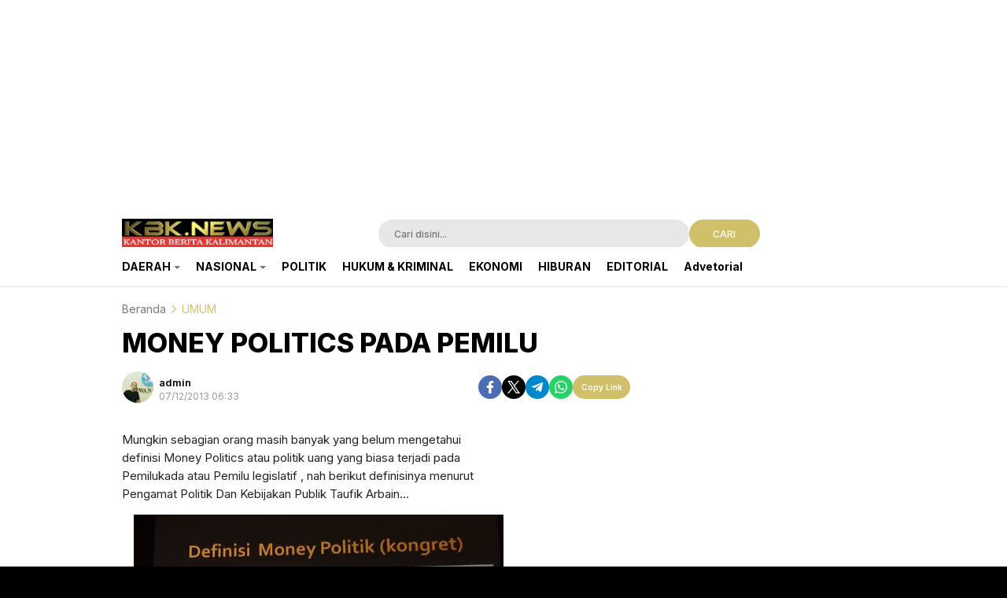

--- FILE ---
content_type: text/html; charset=UTF-8
request_url: https://kbk.news/money-politics-pada-pemilu/
body_size: 9556
content:
<!DOCTYPE html>
<html lang="id">
<head>
<meta charset="UTF-8">
<meta name="viewport" content="width=device-width, initial-scale=1.0">
<meta name='robots' content='index, follow, max-image-preview:large, max-snippet:-1, max-video-preview:-1' />
	<style>img:is([sizes="auto" i], [sizes^="auto," i]) { contain-intrinsic-size: 3000px 1500px }</style>
	
	<!-- This site is optimized with the Yoast SEO plugin v26.8 - https://yoast.com/product/yoast-seo-wordpress/ -->
	<title>MONEY POLITICS PADA PEMILU - Kantor Berita Kalimantan</title>
	<link rel="canonical" href="https://kbk.news/money-politics-pada-pemilu/" />
	<meta property="og:locale" content="id_ID" />
	<meta property="og:type" content="article" />
	<meta property="og:title" content="MONEY POLITICS PADA PEMILU - Kantor Berita Kalimantan" />
	<meta property="og:description" content="Mungkin sebagian orang masih banyak yang belum mengetahui definisi Money Politics atau politik uang yang biasa terjadi pada Pemilukada atau Pemilu legislatif , nah berikut definisinya menurut Pengamat Politik Dan Kebijakan Publik Taufik Arbain&#8230;" />
	<meta property="og:url" content="https://kbk.news/money-politics-pada-pemilu/" />
	<meta property="og:site_name" content="Kantor Berita Kalimantan" />
	<meta property="article:published_time" content="2013-12-07T06:33:00+00:00" />
	<meta property="og:image" content="https://lh5.googleusercontent.com/-xQP5663vYxQ/UqLBOmcMLPI/AAAAAAAAKGE/7Ratt879Cjg/s640/blogger-image--611663816.jpg" />
	<meta name="author" content="admin" />
	<meta name="twitter:card" content="summary_large_image" />
	<meta name="twitter:label1" content="Ditulis oleh" />
	<meta name="twitter:data1" content="admin" />
	<script type="application/ld+json" class="yoast-schema-graph">{"@context":"https://schema.org","@graph":[{"@type":"Article","@id":"https://kbk.news/money-politics-pada-pemilu/#article","isPartOf":{"@id":"https://kbk.news/money-politics-pada-pemilu/"},"author":{"name":"admin","@id":"https://kbk.news/#/schema/person/1750f76f8c4544754028c67dcdc87bc9"},"headline":"MONEY POLITICS PADA PEMILU","datePublished":"2013-12-07T06:33:00+00:00","mainEntityOfPage":{"@id":"https://kbk.news/money-politics-pada-pemilu/"},"wordCount":37,"publisher":{"@id":"https://kbk.news/#organization"},"image":{"@id":"https://kbk.news/money-politics-pada-pemilu/#primaryimage"},"thumbnailUrl":"https://lh5.googleusercontent.com/-xQP5663vYxQ/UqLBOmcMLPI/AAAAAAAAKGE/7Ratt879Cjg/s640/blogger-image--611663816.jpg","articleSection":["UMUM"],"inLanguage":"id"},{"@type":"WebPage","@id":"https://kbk.news/money-politics-pada-pemilu/","url":"https://kbk.news/money-politics-pada-pemilu/","name":"MONEY POLITICS PADA PEMILU - Kantor Berita Kalimantan","isPartOf":{"@id":"https://kbk.news/#website"},"primaryImageOfPage":{"@id":"https://kbk.news/money-politics-pada-pemilu/#primaryimage"},"image":{"@id":"https://kbk.news/money-politics-pada-pemilu/#primaryimage"},"thumbnailUrl":"https://lh5.googleusercontent.com/-xQP5663vYxQ/UqLBOmcMLPI/AAAAAAAAKGE/7Ratt879Cjg/s640/blogger-image--611663816.jpg","datePublished":"2013-12-07T06:33:00+00:00","breadcrumb":{"@id":"https://kbk.news/money-politics-pada-pemilu/#breadcrumb"},"inLanguage":"id","potentialAction":[{"@type":"ReadAction","target":["https://kbk.news/money-politics-pada-pemilu/"]}]},{"@type":"ImageObject","inLanguage":"id","@id":"https://kbk.news/money-politics-pada-pemilu/#primaryimage","url":"https://lh5.googleusercontent.com/-xQP5663vYxQ/UqLBOmcMLPI/AAAAAAAAKGE/7Ratt879Cjg/s640/blogger-image--611663816.jpg","contentUrl":"https://lh5.googleusercontent.com/-xQP5663vYxQ/UqLBOmcMLPI/AAAAAAAAKGE/7Ratt879Cjg/s640/blogger-image--611663816.jpg"},{"@type":"BreadcrumbList","@id":"https://kbk.news/money-politics-pada-pemilu/#breadcrumb","itemListElement":[{"@type":"ListItem","position":1,"name":"Home","item":"https://kbk.news/"},{"@type":"ListItem","position":2,"name":"Blog","item":"https://kbk.news/blog/"},{"@type":"ListItem","position":3,"name":"MONEY POLITICS PADA PEMILU"}]},{"@type":"WebSite","@id":"https://kbk.news/#website","url":"https://kbk.news/","name":"KANTOR BERITA KALIMANTAN","description":"PUBLIC WATCH","publisher":{"@id":"https://kbk.news/#organization"},"potentialAction":[{"@type":"SearchAction","target":{"@type":"EntryPoint","urlTemplate":"https://kbk.news/?s={search_term_string}"},"query-input":{"@type":"PropertyValueSpecification","valueRequired":true,"valueName":"search_term_string"}}],"inLanguage":"id"},{"@type":"Organization","@id":"https://kbk.news/#organization","name":"Kantor Berita Kalimantan","url":"https://kbk.news/","logo":{"@type":"ImageObject","inLanguage":"id","@id":"https://kbk.news/#/schema/logo/image/","url":"https://kbk.news/wp-content/uploads/2024/07/AddText_07-25-04.20.08.jpg","contentUrl":"https://kbk.news/wp-content/uploads/2024/07/AddText_07-25-04.20.08.jpg","width":1440,"height":289,"caption":"Kantor Berita Kalimantan"},"image":{"@id":"https://kbk.news/#/schema/logo/image/"}},{"@type":"Person","@id":"https://kbk.news/#/schema/person/1750f76f8c4544754028c67dcdc87bc9","name":"admin","image":{"@type":"ImageObject","inLanguage":"id","@id":"https://kbk.news/#/schema/person/image/","url":"https://secure.gravatar.com/avatar/9c3d55960ed82d0a8b647e8ccb72f88bcec162d86e4a8d7d004862632cf5b1ca?s=96&d=mm&r=g","contentUrl":"https://secure.gravatar.com/avatar/9c3d55960ed82d0a8b647e8ccb72f88bcec162d86e4a8d7d004862632cf5b1ca?s=96&d=mm&r=g","caption":"admin"},"description":"Redaktur KBK.NEWS","url":"https://kbk.news/author/admin/"}]}</script>
	<!-- / Yoast SEO plugin. -->


<link rel='dns-prefetch' href='//fonts.googleapis.com' />
<link rel="alternate" type="application/rss+xml" title="Kantor Berita Kalimantan &raquo; Feed" href="https://kbk.news/feed/" />
<link rel="alternate" type="application/rss+xml" title="Kantor Berita Kalimantan &raquo; Umpan Komentar" href="https://kbk.news/comments/feed/" />
<link rel="alternate" type="application/rss+xml" title="Kantor Berita Kalimantan &raquo; MONEY POLITICS PADA PEMILU Umpan Komentar" href="https://kbk.news/money-politics-pada-pemilu/feed/" />
<link rel='stylesheet' id='dashicons-css' href='https://kbk.news/wp-includes/css/dashicons.min.css?ver=6.8.3' media='all' async='async' />
<link rel='stylesheet' id='post-views-counter-frontend-css' href='https://kbk.news/wp-content/plugins/post-views-counter/css/frontend.min.css?ver=1.5.7' media='all' />
<link rel='stylesheet' id='wp-block-library-css' href='https://kbk.news/wp-includes/css/dist/block-library/style.min.css?ver=6.8.3' media='all' async='async' />
<style id='wp-block-library-theme-inline-css'>
.wp-block-audio :where(figcaption){color:#555;font-size:13px;text-align:center}.is-dark-theme .wp-block-audio :where(figcaption){color:#ffffffa6}.wp-block-audio{margin:0 0 1em}.wp-block-code{border:1px solid #ccc;border-radius:4px;font-family:Menlo,Consolas,monaco,monospace;padding:.8em 1em}.wp-block-embed :where(figcaption){color:#555;font-size:13px;text-align:center}.is-dark-theme .wp-block-embed :where(figcaption){color:#ffffffa6}.wp-block-embed{margin:0 0 1em}.blocks-gallery-caption{color:#555;font-size:13px;text-align:center}.is-dark-theme .blocks-gallery-caption{color:#ffffffa6}:root :where(.wp-block-image figcaption){color:#555;font-size:13px;text-align:center}.is-dark-theme :root :where(.wp-block-image figcaption){color:#ffffffa6}.wp-block-image{margin:0 0 1em}.wp-block-pullquote{border-bottom:4px solid;border-top:4px solid;color:currentColor;margin-bottom:1.75em}.wp-block-pullquote cite,.wp-block-pullquote footer,.wp-block-pullquote__citation{color:currentColor;font-size:.8125em;font-style:normal;text-transform:uppercase}.wp-block-quote{border-left:.25em solid;margin:0 0 1.75em;padding-left:1em}.wp-block-quote cite,.wp-block-quote footer{color:currentColor;font-size:.8125em;font-style:normal;position:relative}.wp-block-quote:where(.has-text-align-right){border-left:none;border-right:.25em solid;padding-left:0;padding-right:1em}.wp-block-quote:where(.has-text-align-center){border:none;padding-left:0}.wp-block-quote.is-large,.wp-block-quote.is-style-large,.wp-block-quote:where(.is-style-plain){border:none}.wp-block-search .wp-block-search__label{font-weight:700}.wp-block-search__button{border:1px solid #ccc;padding:.375em .625em}:where(.wp-block-group.has-background){padding:1.25em 2.375em}.wp-block-separator.has-css-opacity{opacity:.4}.wp-block-separator{border:none;border-bottom:2px solid;margin-left:auto;margin-right:auto}.wp-block-separator.has-alpha-channel-opacity{opacity:1}.wp-block-separator:not(.is-style-wide):not(.is-style-dots){width:100px}.wp-block-separator.has-background:not(.is-style-dots){border-bottom:none;height:1px}.wp-block-separator.has-background:not(.is-style-wide):not(.is-style-dots){height:2px}.wp-block-table{margin:0 0 1em}.wp-block-table td,.wp-block-table th{word-break:normal}.wp-block-table :where(figcaption){color:#555;font-size:13px;text-align:center}.is-dark-theme .wp-block-table :where(figcaption){color:#ffffffa6}.wp-block-video :where(figcaption){color:#555;font-size:13px;text-align:center}.is-dark-theme .wp-block-video :where(figcaption){color:#ffffffa6}.wp-block-video{margin:0 0 1em}:root :where(.wp-block-template-part.has-background){margin-bottom:0;margin-top:0;padding:1.25em 2.375em}
</style>
<style id='classic-theme-styles-inline-css'>
/*! This file is auto-generated */
.wp-block-button__link{color:#fff;background-color:#32373c;border-radius:9999px;box-shadow:none;text-decoration:none;padding:calc(.667em + 2px) calc(1.333em + 2px);font-size:1.125em}.wp-block-file__button{background:#32373c;color:#fff;text-decoration:none}
</style>
<style id='global-styles-inline-css'>
:root{--wp--preset--aspect-ratio--square: 1;--wp--preset--aspect-ratio--4-3: 4/3;--wp--preset--aspect-ratio--3-4: 3/4;--wp--preset--aspect-ratio--3-2: 3/2;--wp--preset--aspect-ratio--2-3: 2/3;--wp--preset--aspect-ratio--16-9: 16/9;--wp--preset--aspect-ratio--9-16: 9/16;--wp--preset--color--black: #000000;--wp--preset--color--cyan-bluish-gray: #abb8c3;--wp--preset--color--white: #ffffff;--wp--preset--color--pale-pink: #f78da7;--wp--preset--color--vivid-red: #cf2e2e;--wp--preset--color--luminous-vivid-orange: #ff6900;--wp--preset--color--luminous-vivid-amber: #fcb900;--wp--preset--color--light-green-cyan: #7bdcb5;--wp--preset--color--vivid-green-cyan: #00d084;--wp--preset--color--pale-cyan-blue: #8ed1fc;--wp--preset--color--vivid-cyan-blue: #0693e3;--wp--preset--color--vivid-purple: #9b51e0;--wp--preset--gradient--vivid-cyan-blue-to-vivid-purple: linear-gradient(135deg,rgba(6,147,227,1) 0%,rgb(155,81,224) 100%);--wp--preset--gradient--light-green-cyan-to-vivid-green-cyan: linear-gradient(135deg,rgb(122,220,180) 0%,rgb(0,208,130) 100%);--wp--preset--gradient--luminous-vivid-amber-to-luminous-vivid-orange: linear-gradient(135deg,rgba(252,185,0,1) 0%,rgba(255,105,0,1) 100%);--wp--preset--gradient--luminous-vivid-orange-to-vivid-red: linear-gradient(135deg,rgba(255,105,0,1) 0%,rgb(207,46,46) 100%);--wp--preset--gradient--very-light-gray-to-cyan-bluish-gray: linear-gradient(135deg,rgb(238,238,238) 0%,rgb(169,184,195) 100%);--wp--preset--gradient--cool-to-warm-spectrum: linear-gradient(135deg,rgb(74,234,220) 0%,rgb(151,120,209) 20%,rgb(207,42,186) 40%,rgb(238,44,130) 60%,rgb(251,105,98) 80%,rgb(254,248,76) 100%);--wp--preset--gradient--blush-light-purple: linear-gradient(135deg,rgb(255,206,236) 0%,rgb(152,150,240) 100%);--wp--preset--gradient--blush-bordeaux: linear-gradient(135deg,rgb(254,205,165) 0%,rgb(254,45,45) 50%,rgb(107,0,62) 100%);--wp--preset--gradient--luminous-dusk: linear-gradient(135deg,rgb(255,203,112) 0%,rgb(199,81,192) 50%,rgb(65,88,208) 100%);--wp--preset--gradient--pale-ocean: linear-gradient(135deg,rgb(255,245,203) 0%,rgb(182,227,212) 50%,rgb(51,167,181) 100%);--wp--preset--gradient--electric-grass: linear-gradient(135deg,rgb(202,248,128) 0%,rgb(113,206,126) 100%);--wp--preset--gradient--midnight: linear-gradient(135deg,rgb(2,3,129) 0%,rgb(40,116,252) 100%);--wp--preset--font-size--small: 13px;--wp--preset--font-size--medium: 20px;--wp--preset--font-size--large: 36px;--wp--preset--font-size--x-large: 42px;--wp--preset--spacing--20: 0.44rem;--wp--preset--spacing--30: 0.67rem;--wp--preset--spacing--40: 1rem;--wp--preset--spacing--50: 1.5rem;--wp--preset--spacing--60: 2.25rem;--wp--preset--spacing--70: 3.38rem;--wp--preset--spacing--80: 5.06rem;--wp--preset--shadow--natural: 6px 6px 9px rgba(0, 0, 0, 0.2);--wp--preset--shadow--deep: 12px 12px 50px rgba(0, 0, 0, 0.4);--wp--preset--shadow--sharp: 6px 6px 0px rgba(0, 0, 0, 0.2);--wp--preset--shadow--outlined: 6px 6px 0px -3px rgba(255, 255, 255, 1), 6px 6px rgba(0, 0, 0, 1);--wp--preset--shadow--crisp: 6px 6px 0px rgba(0, 0, 0, 1);}:where(.is-layout-flex){gap: 0.5em;}:where(.is-layout-grid){gap: 0.5em;}body .is-layout-flex{display: flex;}.is-layout-flex{flex-wrap: wrap;align-items: center;}.is-layout-flex > :is(*, div){margin: 0;}body .is-layout-grid{display: grid;}.is-layout-grid > :is(*, div){margin: 0;}:where(.wp-block-columns.is-layout-flex){gap: 2em;}:where(.wp-block-columns.is-layout-grid){gap: 2em;}:where(.wp-block-post-template.is-layout-flex){gap: 1.25em;}:where(.wp-block-post-template.is-layout-grid){gap: 1.25em;}.has-black-color{color: var(--wp--preset--color--black) !important;}.has-cyan-bluish-gray-color{color: var(--wp--preset--color--cyan-bluish-gray) !important;}.has-white-color{color: var(--wp--preset--color--white) !important;}.has-pale-pink-color{color: var(--wp--preset--color--pale-pink) !important;}.has-vivid-red-color{color: var(--wp--preset--color--vivid-red) !important;}.has-luminous-vivid-orange-color{color: var(--wp--preset--color--luminous-vivid-orange) !important;}.has-luminous-vivid-amber-color{color: var(--wp--preset--color--luminous-vivid-amber) !important;}.has-light-green-cyan-color{color: var(--wp--preset--color--light-green-cyan) !important;}.has-vivid-green-cyan-color{color: var(--wp--preset--color--vivid-green-cyan) !important;}.has-pale-cyan-blue-color{color: var(--wp--preset--color--pale-cyan-blue) !important;}.has-vivid-cyan-blue-color{color: var(--wp--preset--color--vivid-cyan-blue) !important;}.has-vivid-purple-color{color: var(--wp--preset--color--vivid-purple) !important;}.has-black-background-color{background-color: var(--wp--preset--color--black) !important;}.has-cyan-bluish-gray-background-color{background-color: var(--wp--preset--color--cyan-bluish-gray) !important;}.has-white-background-color{background-color: var(--wp--preset--color--white) !important;}.has-pale-pink-background-color{background-color: var(--wp--preset--color--pale-pink) !important;}.has-vivid-red-background-color{background-color: var(--wp--preset--color--vivid-red) !important;}.has-luminous-vivid-orange-background-color{background-color: var(--wp--preset--color--luminous-vivid-orange) !important;}.has-luminous-vivid-amber-background-color{background-color: var(--wp--preset--color--luminous-vivid-amber) !important;}.has-light-green-cyan-background-color{background-color: var(--wp--preset--color--light-green-cyan) !important;}.has-vivid-green-cyan-background-color{background-color: var(--wp--preset--color--vivid-green-cyan) !important;}.has-pale-cyan-blue-background-color{background-color: var(--wp--preset--color--pale-cyan-blue) !important;}.has-vivid-cyan-blue-background-color{background-color: var(--wp--preset--color--vivid-cyan-blue) !important;}.has-vivid-purple-background-color{background-color: var(--wp--preset--color--vivid-purple) !important;}.has-black-border-color{border-color: var(--wp--preset--color--black) !important;}.has-cyan-bluish-gray-border-color{border-color: var(--wp--preset--color--cyan-bluish-gray) !important;}.has-white-border-color{border-color: var(--wp--preset--color--white) !important;}.has-pale-pink-border-color{border-color: var(--wp--preset--color--pale-pink) !important;}.has-vivid-red-border-color{border-color: var(--wp--preset--color--vivid-red) !important;}.has-luminous-vivid-orange-border-color{border-color: var(--wp--preset--color--luminous-vivid-orange) !important;}.has-luminous-vivid-amber-border-color{border-color: var(--wp--preset--color--luminous-vivid-amber) !important;}.has-light-green-cyan-border-color{border-color: var(--wp--preset--color--light-green-cyan) !important;}.has-vivid-green-cyan-border-color{border-color: var(--wp--preset--color--vivid-green-cyan) !important;}.has-pale-cyan-blue-border-color{border-color: var(--wp--preset--color--pale-cyan-blue) !important;}.has-vivid-cyan-blue-border-color{border-color: var(--wp--preset--color--vivid-cyan-blue) !important;}.has-vivid-purple-border-color{border-color: var(--wp--preset--color--vivid-purple) !important;}.has-vivid-cyan-blue-to-vivid-purple-gradient-background{background: var(--wp--preset--gradient--vivid-cyan-blue-to-vivid-purple) !important;}.has-light-green-cyan-to-vivid-green-cyan-gradient-background{background: var(--wp--preset--gradient--light-green-cyan-to-vivid-green-cyan) !important;}.has-luminous-vivid-amber-to-luminous-vivid-orange-gradient-background{background: var(--wp--preset--gradient--luminous-vivid-amber-to-luminous-vivid-orange) !important;}.has-luminous-vivid-orange-to-vivid-red-gradient-background{background: var(--wp--preset--gradient--luminous-vivid-orange-to-vivid-red) !important;}.has-very-light-gray-to-cyan-bluish-gray-gradient-background{background: var(--wp--preset--gradient--very-light-gray-to-cyan-bluish-gray) !important;}.has-cool-to-warm-spectrum-gradient-background{background: var(--wp--preset--gradient--cool-to-warm-spectrum) !important;}.has-blush-light-purple-gradient-background{background: var(--wp--preset--gradient--blush-light-purple) !important;}.has-blush-bordeaux-gradient-background{background: var(--wp--preset--gradient--blush-bordeaux) !important;}.has-luminous-dusk-gradient-background{background: var(--wp--preset--gradient--luminous-dusk) !important;}.has-pale-ocean-gradient-background{background: var(--wp--preset--gradient--pale-ocean) !important;}.has-electric-grass-gradient-background{background: var(--wp--preset--gradient--electric-grass) !important;}.has-midnight-gradient-background{background: var(--wp--preset--gradient--midnight) !important;}.has-small-font-size{font-size: var(--wp--preset--font-size--small) !important;}.has-medium-font-size{font-size: var(--wp--preset--font-size--medium) !important;}.has-large-font-size{font-size: var(--wp--preset--font-size--large) !important;}.has-x-large-font-size{font-size: var(--wp--preset--font-size--x-large) !important;}
:where(.wp-block-post-template.is-layout-flex){gap: 1.25em;}:where(.wp-block-post-template.is-layout-grid){gap: 1.25em;}
:where(.wp-block-columns.is-layout-flex){gap: 2em;}:where(.wp-block-columns.is-layout-grid){gap: 2em;}
:root :where(.wp-block-pullquote){font-size: 1.5em;line-height: 1.6;}
</style>
<link rel='stylesheet' id='normalize-css' href='https://kbk.news/wp-content/themes/liputanwp/assets/css/normalize.css?ver=3.0.03' media='all' async='async' />
<link rel='stylesheet' id='inter-css' href='https://fonts.googleapis.com/css2?family=Inter%3Awght%40400%3B500%3B600%3B700%3B800%3B900&#038;display=swap&#038;ver=3.0.03' media='all' />
<link rel='stylesheet' id='slick-css' href='https://kbk.news/wp-content/themes/liputanwp/assets/css/slick.min.css?ver=6.8.3' media='all' />
<link rel='stylesheet' id='cssdesktop-css' href='https://kbk.news/wp-content/themes/liputanwp/assets/css/style-desktop.css?ver=3.0.03' media='all' async='async' />
<link rel='stylesheet' id='menu-image-css' href='https://kbk.news/wp-content/themes/liputanwp/inc/menu-image/includes/css/menu-image.css?ver=2.9.5' media='all' async='async' />
<script src="https://kbk.news/wp-includes/js/jquery/jquery.min.js?ver=3.7.1" id="jquery-core-js"></script>
<script src="https://kbk.news/wp-includes/js/jquery/jquery-migrate.min.js?ver=3.4.1" id="jquery-migrate-js"></script>
<link rel="https://api.w.org/" href="https://kbk.news/wp-json/" /><link rel="alternate" title="JSON" type="application/json" href="https://kbk.news/wp-json/wp/v2/posts/1462" /><link rel="EditURI" type="application/rsd+xml" title="RSD" href="https://kbk.news/xmlrpc.php?rsd" />
<meta name="generator" content="WordPress 6.8.3" />
<link rel='shortlink' href='https://kbk.news/?p=1462' />
		<!-- Custom Logo: hide header text -->
		<style id="custom-logo-css">
			.brand-title, .brand-description {
				position: absolute;
				clip-path: inset(50%);
			}
		</style>
		<link rel="alternate" title="oEmbed (JSON)" type="application/json+oembed" href="https://kbk.news/wp-json/oembed/1.0/embed?url=https%3A%2F%2Fkbk.news%2Fmoney-politics-pada-pemilu%2F" />
<link rel="alternate" title="oEmbed (XML)" type="text/xml+oembed" href="https://kbk.news/wp-json/oembed/1.0/embed?url=https%3A%2F%2Fkbk.news%2Fmoney-politics-pada-pemilu%2F&#038;format=xml" />
<!-- Analytics by WP Statistics - https://wp-statistics.com -->
<style type="text/css" id="custom-theme-css">
:root {
  --primary: #d1c06a;
  --secondary: #000000;

}
</style>
<meta name="generator" content="Elementor 3.34.2; features: additional_custom_breakpoints; settings: css_print_method-external, google_font-enabled, font_display-auto">
			<style>
				.e-con.e-parent:nth-of-type(n+4):not(.e-lazyloaded):not(.e-no-lazyload),
				.e-con.e-parent:nth-of-type(n+4):not(.e-lazyloaded):not(.e-no-lazyload) * {
					background-image: none !important;
				}
				@media screen and (max-height: 1024px) {
					.e-con.e-parent:nth-of-type(n+3):not(.e-lazyloaded):not(.e-no-lazyload),
					.e-con.e-parent:nth-of-type(n+3):not(.e-lazyloaded):not(.e-no-lazyload) * {
						background-image: none !important;
					}
				}
				@media screen and (max-height: 640px) {
					.e-con.e-parent:nth-of-type(n+2):not(.e-lazyloaded):not(.e-no-lazyload),
					.e-con.e-parent:nth-of-type(n+2):not(.e-lazyloaded):not(.e-no-lazyload) * {
						background-image: none !important;
					}
				}
			</style>
			<link rel="icon" href="https://kbk.news/wp-content/uploads/2023/08/cropped-AddText_07-30-11.09.45-3-32x32.jpg" sizes="32x32" />
<link rel="icon" href="https://kbk.news/wp-content/uploads/2023/08/cropped-AddText_07-30-11.09.45-3-192x192.jpg" sizes="192x192" />
<link rel="apple-touch-icon" href="https://kbk.news/wp-content/uploads/2023/08/cropped-AddText_07-30-11.09.45-3-180x180.jpg" />
<meta name="msapplication-TileImage" content="https://kbk.news/wp-content/uploads/2023/08/cropped-AddText_07-30-11.09.45-3-270x270.jpg" />
		<style id="wp-custom-css">
			body {
    background-color: #000000 !important;
    color: #ffffff !important;
}
body,
.site,
.header,
.footer,
.container,
.main-content {
    background-color: #000000 !important;
    color: #ffffff !important;
}

.entry-tags,
.post-tags,
.tag-links,
.tagcloud,
.related-tags {
	display: none !important;
}
.goog-rtopics {
	display: none !important;
}
div[aria-label="Berikut ini topik terkait:"],
div[aria-label="Related topics"],
.goog-rtopics,
.goog-te-banner-frame,
ins[data-ad-format="autorelaxed"] {
    display: none !important;
    visibility: hidden !important;
    height: 0 !important;
    margin: 0 !important;
    padding: 0 !important;
}
		</style>
		<link rel="profile" href="http://gmpg.org/xfn/11" />
</head>
<body class="wp-singular post-template-default single single-post postid-1462 single-format-standard wp-custom-logo wp-embed-responsive wp-theme-liputanwp desktop elementor-default elementor-kit-53384" >
<div class="content">
	<div class="billboard parallax">
		<div class="widget_text widget"><div class="widget_text widget-parallax"><div class="textwidget custom-html-widget"><script async src="https://pagead2.googlesyndication.com/pagead/js/adsbygoogle.js?client=ca-pub-8747529518288354"
     crossorigin="anonymous"></script>
<!-- Tambahkan elemen iklan jika perlu, contoh: -->
<ins class="adsbygoogle"
     style="display:block"
     data-ad-client="ca-pub-8747529518288354"
     data-ad-slot="1234567890"
     data-ad-format="auto"
     data-full-width-responsive="true"></ins>
<script>
     (adsbygoogle = window.adsbygoogle || []).push({});
</script>
</div></div></div>	
	</div>
	<header class="header">
	<div class="header-wrap table">
		<div class="header-box">
			<div class="header-brand">
				<a href="https://kbk.news/" class="brand-link" rel="home"><img width="1080" height="203" src="https://kbk.news/wp-content/uploads/2025/11/AddText_11-06-10.40.10.jpg" class="brand-logo" alt="Kantor Berita Kalimantan" decoding="async" srcset="https://kbk.news/wp-content/uploads/2025/11/AddText_11-06-10.40.10.jpg 1080w, https://kbk.news/wp-content/uploads/2025/11/AddText_11-06-10.40.10-768x144.jpg 768w, https://kbk.news/wp-content/uploads/2025/11/AddText_11-06-10.40.10-24x5.jpg 24w, https://kbk.news/wp-content/uploads/2025/11/AddText_11-06-10.40.10-36x7.jpg 36w, https://kbk.news/wp-content/uploads/2025/11/AddText_11-06-10.40.10-48x9.jpg 48w" sizes="(max-width: 1080px) 100vw, 1080px" /></a><p class="brand-title"><a href="https://kbk.news/" rel="home">Kantor Berita Kalimantan</a></p><p class="brand-description">PUBLIC WATCH</p>			</div>
			<div class="header-search">
				<form class="header-search-form" method="get" action="https://kbk.news/">
					<div class="header-search-wrapper">
						<input  class="header-input-search" type="text" name="s" placeholder="Cari disini..." value="" maxlength="50" autocomplete="off">
						<input type="hidden" name="post_type" value="post" />
						<button type="submit" class="btn-search">CARI</button>
					</div>
				</form>
			</div>
			<button class="mode" aria-label="Dark Mode"></button>
		</div>
	</div>
	<div class="header-nav">
		<div class="nav-container table">
			<nav class="menu-main-menu-items-container"><ul id = "menu-main-menu-items" class = "widget LinkList"><li id="menu-item-62134" class="menu-item menu-item-type-taxonomy menu-item-object-category menu-item-has-children menu-item-62134"><a href="https://kbk.news/category/daerah/" class="menu-image-title-after"><span class="menu-image-title-after menu-image-title">DAERAH</span></a>
<ul class="sub-menu">
	<li id="menu-item-62139" class="menu-item menu-item-type-taxonomy menu-item-object-category menu-item-62139"><a href="https://kbk.news/category/lintas-kalimantan/" class="menu-image-title-after"><span class="menu-image-title-after menu-image-title">LINTAS KALIMANTAN</span></a></li>
</ul>
</li>
<li id="menu-item-62135" class="menu-item menu-item-type-taxonomy menu-item-object-category menu-item-has-children menu-item-62135"><a href="https://kbk.news/category/nasional/" class="menu-image-title-after"><span class="menu-image-title-after menu-image-title">NASIONAL</span></a>
<ul class="sub-menu">
	<li id="menu-item-62138" class="menu-item menu-item-type-taxonomy menu-item-object-category menu-item-62138"><a href="https://kbk.news/category/budaya/" class="menu-image-title-after"><span class="menu-image-title-after menu-image-title">BUDAYA NUSANTARA</span></a></li>
</ul>
</li>
<li id="menu-item-62137" class="menu-item menu-item-type-taxonomy menu-item-object-category menu-item-62137"><a href="https://kbk.news/category/politik/" class="menu-image-title-after"><span class="menu-image-title-after menu-image-title">POLITIK</span></a></li>
<li id="menu-item-62136" class="menu-item menu-item-type-taxonomy menu-item-object-category menu-item-62136"><a href="https://kbk.news/category/hukum-dan-kriminal/" class="menu-image-title-after"><span class="menu-image-title-after menu-image-title">HUKUM &amp; KRIMINAL</span></a></li>
<li id="menu-item-62140" class="menu-item menu-item-type-taxonomy menu-item-object-category menu-item-62140"><a href="https://kbk.news/category/ekonomi/" class="menu-image-title-after"><span class="menu-image-title-after menu-image-title">EKONOMI</span></a></li>
<li id="menu-item-62141" class="menu-item menu-item-type-taxonomy menu-item-object-category menu-item-62141"><a href="https://kbk.news/category/hiburan/" class="menu-image-title-after"><span class="menu-image-title-after menu-image-title">HIBURAN</span></a></li>
<li id="menu-item-62142" class="menu-item menu-item-type-taxonomy menu-item-object-category menu-item-62142"><a href="https://kbk.news/category/editorial/" class="menu-image-title-after"><span class="menu-image-title-after menu-image-title">EDITORIAL</span></a></li>
<li id="menu-item-62143" class="menu-item menu-item-type-taxonomy menu-item-object-category menu-item-62143"><a href="https://kbk.news/category/uncategorized/advetorial/" class="menu-image-title-after"><span class="menu-image-title-after menu-image-title">Advetorial</span></a></li>
</ul></nav>			<div class="fixed-search">
				<button class="btn-fixed-search"><i class="i-search-2 icon-search"></i></button>
				<div class="fixed-form">
					<form class="fixed-search-wrapper" method="get" action="https://kbk.news/">
						<input  class="fixed-input-search" type="text" name="s" placeholder="Cari disini..." value="" maxlength="50">
						<input type="hidden" name="post_type" value="post" />
					</form>
				</div>
			</div>
		</div>
			</div>
</header><div class="main">
	<div class="main-container">
		<div class="article-row">
		<div class="article">
			<div class="article-wrapper">
				<div class="article-box">
				    					<div class="post-detail">
					    <div class="breadcrumbs">
					    	<ul>
					    		<li>
					    			<a href="https://kbk.news">Beranda</a>
					    		</li>
					    		<li>
					    			<svg xmlns="http://www.w3.org/2000/svg" width="10" height="12" viewBox="0 0 10 12"><path d="M7.928 5.57L3.445 1.088a.306.306 0 0 0-.221-.096.305.305 0 0 0-.222.096l-.48.481a.305.305 0 0 0 0 .443l3.78 3.781-3.78 3.782a.305.305 0 0 0-.097.222c0 .083.032.156.096.221l.481.48a.304.304 0 0 0 .443 0l4.483-4.483a.304.304 0 0 0 0-.443z" fill="currentColor" fill-rule="evenodd"/></svg>
					    			<a href="https://kbk.news/category/umum/">UMUM</a>
					    		</li>
					    	</ul>
					    </div>
					    <div class="post">
					    	<div class="post-header">
					    		<h1 class="post-title">MONEY POLITICS PADA PEMILU</h1>
					    		<div class="grid-row">
						    		<div class="author author-box">
						    			<div class="author-avatar">
											<a aria-label="Author" href="https://kbk.news/author/admin/">
												<img alt='' src='https://secure.gravatar.com/avatar/9c3d55960ed82d0a8b647e8ccb72f88bcec162d86e4a8d7d004862632cf5b1ca?s=40&#038;d=mm&#038;r=g' srcset='https://secure.gravatar.com/avatar/9c3d55960ed82d0a8b647e8ccb72f88bcec162d86e4a8d7d004862632cf5b1ca?s=80&#038;d=mm&#038;r=g 2x' class='avatar avatar-40 photo' height='40' width='40' decoding='async'/>											</a>
						    			</div>
						    			<div class="author-text">
											<div class="author-name">
												<a href="https://kbk.news/author/admin/">admin</a>
											</div>
											<div class="pub-time">
												<time class="time-publikasi">07/12/2013 06:33												</time>
											</div>
						    			</div>
						    		</div>
						    		<div class="share">
						    			<div class="share-content">
																	    			<a aria-label="facebook" href="https://web.facebook.com/sharer/sharer.php?u=https://kbk.news/money-politics-pada-pemilu/" class="btn-share facebook" target="_blank" rel="noopener"><i class="icon-share i-gallery-facebook"></i></a>
																											    			<a aria-label="twitter" href="https://twitter.com/intent/tweet?text=https://kbk.news/money-politics-pada-pemilu/" class="btn-share twitter" target="_blank" rel="noopener"><i class="icon-share i-gallery-twitter"></i></a>
																											    			<a aria-label="telegram" href="https://t.me/share/url?url=https://kbk.news/money-politics-pada-pemilu/&text=MONEY POLITICS PADA PEMILU" class="btn-share telegram" target="_blank" rel="noopener"><i class="icon-share i-telegram"></i></a>
																											    			<a aria-label="whatsapp" href="https://api.whatsapp.com/send/?text=MONEY POLITICS PADA PEMILU | https://kbk.news/money-politics-pada-pemilu/" class="btn-share whatsapp" target="_blank" rel="noopener"><i class="icon-share i-gallery-whatsapp"></i></a>
																											    			<button class="btn-share copylink" data-url="https://kbk.news/money-politics-pada-pemilu/">Copy Link</button>
																	    		</div>
						    		</div>
					    		</div>
					    	</div>

											    	<div class="post-featured">
													    	</div>
					    						    	
						    <div class="post-row">
						    	<div class="post-article">
				    											    	<div class="post-content notfull">
							    		<p>Mungkin sebagian orang masih banyak yang belum mengetahui definisi Money Politics atau politik uang yang biasa terjadi pada Pemilukada atau Pemilu legislatif , nah berikut definisinya menurut Pengamat Politik Dan Kebijakan Publik Taufik Arbain&#8230;</p>
<div class="separator" style="clear: both;">
<div class="separator" style="clear: both;"><a href="https://lh5.googleusercontent.com/-xQP5663vYxQ/UqLBOmcMLPI/AAAAAAAAKGE/7Ratt879Cjg/s640/blogger-image--611663816.jpg" imageanchor="1" style="margin-left: 1em; margin-right: 1em;"><img decoding="async" border="0" src="https://lh5.googleusercontent.com/-xQP5663vYxQ/UqLBOmcMLPI/AAAAAAAAKGE/7Ratt879Cjg/s640/blogger-image--611663816.jpg"></a></div>
<p></div>
							    	</div>
																    	<div class="post-footer">
							    	    							    		<div class="grid-row">
																			    		<div class="credits">
								    			<div class="credits-content">
																											<a aria-label="Author" href="https://kbk.news/author/admin/">
															<div class="avatar-image">
																<img alt='' src='https://secure.gravatar.com/avatar/9c3d55960ed82d0a8b647e8ccb72f88bcec162d86e4a8d7d004862632cf5b1ca?s=40&#038;d=mm&#038;r=g' srcset='https://secure.gravatar.com/avatar/9c3d55960ed82d0a8b647e8ccb72f88bcec162d86e4a8d7d004862632cf5b1ca?s=80&#038;d=mm&#038;r=g 2x' class='avatar avatar-40 photo' height='40' width='40' decoding='async'/>															</div>
														</a>
												    																																							    																																							    								    			</div>
								    			<div class="credits-box">
									    			<div class="credits-name">
																													<a href="https://kbk.news/author/admin/">admin</a>
													    																													<span>, 

--- FILE ---
content_type: text/html; charset=utf-8
request_url: https://www.google.com/recaptcha/api2/aframe
body_size: 269
content:
<!DOCTYPE HTML><html><head><meta http-equiv="content-type" content="text/html; charset=UTF-8"></head><body><script nonce="SVqROfINe9CR4XXlz8iHww">/** Anti-fraud and anti-abuse applications only. See google.com/recaptcha */ try{var clients={'sodar':'https://pagead2.googlesyndication.com/pagead/sodar?'};window.addEventListener("message",function(a){try{if(a.source===window.parent){var b=JSON.parse(a.data);var c=clients[b['id']];if(c){var d=document.createElement('img');d.src=c+b['params']+'&rc='+(localStorage.getItem("rc::a")?sessionStorage.getItem("rc::b"):"");window.document.body.appendChild(d);sessionStorage.setItem("rc::e",parseInt(sessionStorage.getItem("rc::e")||0)+1);localStorage.setItem("rc::h",'1769299406718');}}}catch(b){}});window.parent.postMessage("_grecaptcha_ready", "*");}catch(b){}</script></body></html>